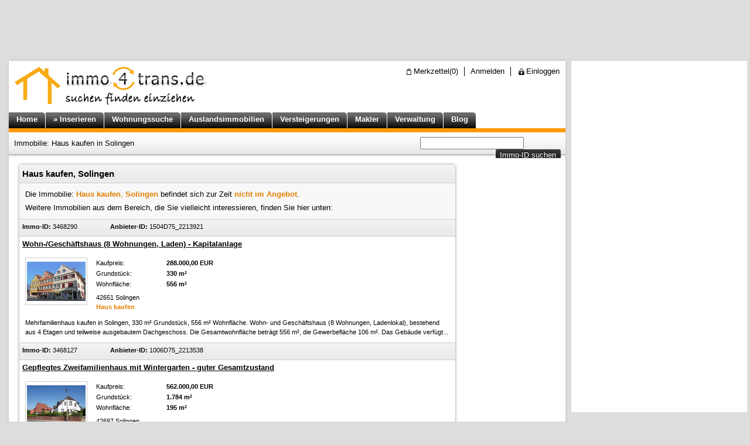

--- FILE ---
content_type: text/html;charset=UTF-8
request_url: https://www.immo4trans.de/immobilie/haus-kaufen/solingen
body_size: 6474
content:
<!DOCTYPE html PUBLIC "-//W3C//DTD XHTML 1.0 Transitional//EN" "http://www.w3.org/TR/xhtml1/DTD/xhtml1-transitional.dtd">
<html xmlns="http://www.w3.org/1999/xhtml"><head><meta content="text/html; charset=utf-8" http-equiv="Content-Type"/><title>Immobilie: Haus kaufen in Solingen</title><meta content="index,follow" name="robots"/><meta content="no-cache" http-equiv="pragma"/><meta content="no-cache" http-equiv="cache-control"/><meta content="0" http-equiv="expires"/><meta content="1 days" name="revisit-after"/><meta content="deutsch, de, at, ch" name="language"/><meta content="de" http-equiv="language"/><meta content="de" http-equiv="content-language"/><meta content="haus kaufen solingen,haus zum kauf solingen,häuser kaufen solingen,häuser zum kauf solingen,reihenhaus,reihenendhaus,reihenmittelhaus,reiheneckhaus,doppelhaushälften,einfamilienhaus,stadthaus,bungalow,villa,kaufen" name="keywords"/><meta content="Haus kaufen in Solingen. Bei uns finden Sie ein passendes Einfamilienhaus, Reihenhaus, Deppelhaushälfte zum Kauf in Solingen, in der Umgebung, in der Sie auch suchen." name="description"/><meta content="immo4trans.de" name="publisher"/><meta content="immo4trans.de" name="copyright"/><meta content="6626D90617B97A80FEBFDF1B6B39FB22" name="msvalidate.01"/><meta content="sL63hOhvJE3qJ8TXb8uc3Ayn5kanVPzYjXur5Zo5JgA" name="google-site-verification"/><link rel="shortcut icon" type="image/x-icon" href="/favicon.ico"/><link rel="icon" type="image/x-icon" href="/favicon.ico"/><link href="/css/style-ver-2.0.css?1345" type="text/css" rel="stylesheet"/><link href="/css/jquery/jquery-ui.css?10305" type="text/css" rel="stylesheet"/><script type="text/javascript" src="/script/jquery.js?1001"></script><script type="text/javascript" src="/script/jquery-ui.js?1001"></script><script type="text/javascript" src="/script/validate.js?1001"></script><script type="text/plain" data-cc="marketing" async src="https://www.googletagservices.com/tag/js/gpt.js"></script>
<script type="text/plain" data-cc="marketing">
window.googletag = window.googletag || {cmd: []};
</script>
<script type="text/plain" data-cc="marketing">
googletag.cmd.push(function() {
googletag.defineSlot('/3921165/immo4trans_160x600', [160, 600], 'ad160x600DBC').addService(googletag.pubads());
googletag.defineSlot('/3921165/immo4trans_300x250', [300, 250], 'ad300x250DBC').addService(googletag.pubads());
googletag.defineSlot('/3921165/immo4trans_300x600', [300, 600], 'ad300x600DBC').addService(googletag.pubads());
googletag.defineSlot('/3921165/immo4trans_888x600', [888, 600], 'BillboardDBC').addService(googletag.pubads());
googletag.defineSlot('/3921165/immo4trans_468x60',  [468,  60], 'ad468x60DBC').addService(googletag.pubads());
googletag.defineSlot('/3921165/immo4trans_728x90',  [728,  90], 'ad728x90DBC').addService(googletag.pubads());
googletag.defineSlot('/3921165/immo4trans_expose',  [234,  60], 'adExpose').addService(googletag.pubads());
googletag.defineSlot('/3921165/immo4trans_1x1',     [1, 1],     'ad1x1D').addService(googletag.pubads());

googletag.defineSlot('/3921165/criteo_immo4trans_728x90',  [728,  90], 'cr728x90DBC').addService(googletag.pubads());
googletag.defineSlot('/3921165/criteo_immo4trans_160x600', [160, 600], 'cr160x600DBC').addService(googletag.pubads());
googletag.defineSlot('/3921165/criteo_immo4trans_300x600', [300, 600], 'cr300x600DBC').addService(googletag.pubads());
googletag.defineSlot('/3921165/criteo_immo4trans_300x250', [300, 250], 'cr300x250DBC').addService(googletag.pubads());

googletag.pubads().enableSyncRendering();
//googletag.pubads().enableSingleRequest();
googletag.enableServices();
});
</script><script src="https://www.ilogu.de/script/dsgvo/cookies.js?id=123KHD9783"></script></head><body style="overflow:hidden;" class="js-template-ad"><script type="text/javascript" src="/script/jsolution.js?1165"></script>
<noscript><div style="z-index:998;" id="no-script-cookie" class="ui-widget-overlay"><!-- # --></div><div class="err-script-cookie ui-corner-all"><b>! Damit unsere Seiten richtig funktionieren</b>, bitten wir Sie, die <b>JavaScript und Cookie</b> Funktion für unsere Seiten in Ihrem Browser <b>freizuschalten</b>.</div></noscript><div id="js-page-ad-top"><div style="position:relative;overflow:visible;" id="ad728x90DBC" class="ad768x90"><script type="text/plain" data-cc="marketing">
var $bgcolor = null;
var $wallpaper = false;
googletag.cmd.push(function(){
googletag.display('ad728x90DBC');
$(function(){if($bgcolor != null) {
$('#js-page-ad').css('background-color',$bgcolor);
$('#js-page-ad-top').css('background-color',$bgcolor);
$('#js-page-ad-bottom').css('background-color',$bgcolor);
}});
});
</script></div></div><div style="position:relative;" id="js-page-ad"><div id="js-page-cont"><div id="js-page-top-bar"><ul><li><img alt="Merkzettel mit Ihren Immobilien" height="16" width="16" align="left" src="/css/ver-2.0/clipboard-16b.png"/><a rel="nofollow" class="none" href="/immobilien/merkzettel">Merkzettel(<span id="clipboard">0</span>)</a></li><li class="sep"><a rel="nofollow" class="none" href="/anmeldung">Anmelden</a></li><li class="sep"><img alt="Einloggen zu Immobilienverwaltung" height="16" width="16" align="left" src="/css/ver-2.0/ssl-16b.png"/><a rel="nofollow" class="none" href="/immobilienverwaltung?login=true">Einloggen</a></li></ul></div><div onclick="window.open('/','_parent');return false;" id="js-page-logo"><a href="/immobilien"><img alt="Immobilie: Haus kaufen in Solingen" style="border:0;width:360px;height:85px;" height="85" width="360" src="/css/ver-2.0/logo.png?immobilien=mieten_kaufen"/></a></div><ul id="js-menu-bar"><li><a title="Immobilien suchen bei immo4trans.de" class="" href="/immobilien"><b>Home</b></a></li><li><a title="Immobilien kostenlos inserieren! Haus oder Wohnung kostenlos inserieren." class="" href="/immobilien/inserieren"><b>» Inserieren</b></a></li><li><a title="Wohnungssuche mit aktuellen Wohnungen aus ganz Deutschland" class="" href="/wohnungssuche"><b>Wohnungssuche</b></a></li><li><a title="Auslandsimmobilien mit vielen Ferienimmobilien" class="" href="/auslandsimmobilien"><b>Auslandsimmobilien</b></a></li><li><a title="Immobilien Versteigerungen, Immobilien Versteigerung finden" class="" href="/immobilien/versteigerungen"><b>Versteigerungen</b></a></li><li><a title="Immobilienmakler in unserem Maklerverzeichnis suchen und finden" class="" href="/immobilienmakler"><b>Makler</b></a></li><li><a title="Immobilienverwaltung, Immobilien verwalten bei immo4trans.de" class="" href="/immobilienverwaltung"><b>Verwaltung</b></a></li><li><a title="Blog von immo4trans.de - Fragen, Antworten und Kommentare zum Thema Immobilien." class="" href="/blog"><b>Blog</b></a></li></ul><div id="js-page-bar"><h1> Immobilie: Haus kaufen in Solingen</h1><script type="text/javascript">$(function(){
var $iform = $('form[name="i_search"]').jsForm().jsCheck({
found:true,none:'Die Immobilie konnte leider nicht gefunden werden!',backfn:function(){document.i_search.searchid.focus();}});
$iform.find('.button').click(function(){$iform.submit();return false;});
})</script><form style="width:240px;" accept-charset="UTF-8" method="get" action="/immobilien/suchen" name="i_search"><input type="text" name="searchid" id="i_searchid"/><input value="immoid" type="hidden" name="e"/><script type="text/javascript">$('#i_searchid').jsText('ImmoID eingeben...', 120, null, 'ui-nst');</script><a onclick="return false;" class="button big right" href="#immoid">Immo-ID suchen</a><input style="position:absolute;width:1px;height:1px;" src="/images/space.gif" type="image"/><div class="clear"><!-- # --></div></form></div><div id="billboard-ad" style="display:none;"><div style="width:950px;height:250px;overflow:hidden;text-align:center;overflow:hidden;" class="BillboardDBC" id="BillboardDBC"><script type="text/plain" data-cc="marketing">
var billboard = false; 
googletag.cmd.push(function() {
googletag.display('BillboardDBC');
$(function(){if(billboard) {
window.setTimeout(function(){
$('#billboard-ad').show();
},100);
}});
});
</script></div></div><div id="js-page-3"><div class="p5"><ul style="margin:0 2px;" class="ui-list corner-all shd4"><li class="ui-title ui-p5"><h3 class="ell">Haus kaufen, Solingen</h3></li><li class="bgFFF ell">
Die Immobilie: <b class="orange">Haus kaufen</b><span class="orange">, </span><b class="orange">Solingen</b> befindet sich zur Zeit <b class="orange">nicht im Angebot</b>.
<div class="clear5"><!-- # --></div>
Weitere Immobilien aus dem Bereich, die Sie vielleicht interessieren, finden Sie hier unten:
</li><li class="text11 ui-title ui-p5 ell14"><a id="IMMO3468290"></a><div style="width:150px;" class="left"><b>Immo-ID:</b> 3468290</div><div class="left"><b>Anbieter-ID:</b> 1504D75_2213921</div></li><li class="ui-p0 line16 "><div class="p5 ell16"><a class="alink" title="Mehrfamilienhaus kaufen in Solingen, 330 m&#178; Grundst&#252;ck, 556 m&#178; Wohnfl&#228;che" href="/immobilie/3468290/mehrfamilienhaus-kaufen-in-solingen-330-qm-grundstueck-556-qm-wohnflaeche#Expose"><b>Wohn-/Gesch&#228;ftshaus (8 Wohnungen, Laden) - Kapitalanlage</b></a></div><div class="p10 text11"><div class="left index_thumb"><a href="/immobilie/3468290/mehrfamilienhaus-kaufen-in-solingen-330-qm-grundstueck-556-qm-wohnflaeche#Expose"><img border="0" alt="Mehrfamilienhaus kaufen in Solingen, 330 m&#178; Grundst&#252;ck, 556 m&#178; Wohnfl&#228;che" height="75" width="100" src="https://www.immo4trans.de/store/images/DatenInfo/thumb/3468290_30d151fa225af4c815942a7180473f2d.jpg?1769067326544"/></a></div><div style="width:400px;margin-left:10px;" class="left"><div class="left"><div><ul class="index_param"><li><div>Kaufpreis:</div>288.000,00 EUR</li><li><div>Grundstück:</div>330 m²</li><li><div>Wohnfläche:</div>556 m²</li></ul></div><div class="clear"><!-- # --></div></div><div class="right js-clipboard-item" align="left" id="clip3468290"></div><script type="text/javascript">
			$(function(){$('#clip3468290').clip({oid:'3468290',isClipped:,vote:{vl:0,va:0,vp:0}});});
			</script><div class="clear5"><!-- # --></div><div>
				42651 Solingen<br/><b class="orange">Haus kaufen</b></div></div><div class="clear"><!-- # --></div></div><div style="padding-top:0;" class="p10 text11">
		Mehrfamilienhaus kaufen in Solingen, 330 m&#178; Grundst&#252;ck, 556 m&#178; Wohnfl&#228;che. Wohn- und Gesch&#228;ftshaus (8 Wohnungen, Ladenlokal), bestehend aus 4 Etagen und teilweise ausgebautem Dachgeschoss. Die Gesamtwohnfl&#228;che betr&#228;gt 556 m&#178;, die Gewerbefl&#228;che 106 m&#178;. Das Geb&#228;ude verf&#252;gt...</div><img style="position:absolute;" alt="." height="1" width="1" src="/immobilie/angezeigt?immoid=3468290"/></li><li class="text11 ui-title ui-p5 ell14"><a id="IMMO3468127"></a><div style="width:150px;" class="left"><b>Immo-ID:</b> 3468127</div><div class="left"><b>Anbieter-ID:</b> 1006D75_2213538</div></li><li class="ui-p0 line16 "><div class="p5 ell16"><a class="alink" title="Zweifamilienhaus kaufen in Solingen, 1.784 m&#178; Grundst&#252;ck, 195 m&#178; Wohnfl&#228;che" href="/immobilie/3468127/zweifamilienhaus-kaufen-in-solingen-1784-qm-grundstueck-195-qm-wohnflaeche#Expose"><b>Gepflegtes Zweifamilienhaus mit Wintergarten - guter Gesamtzustand</b></a></div><div class="p10 text11"><div class="left index_thumb"><a href="/immobilie/3468127/zweifamilienhaus-kaufen-in-solingen-1784-qm-grundstueck-195-qm-wohnflaeche#Expose"><img border="0" alt="Zweifamilienhaus kaufen in Solingen, 1.784 m&#178; Grundst&#252;ck, 195 m&#178; Wohnfl&#228;che" height="75" width="100" src="https://www.immo4trans.de/store/images/DatenInfo/thumb/3468127_6bb759328cd08ddcf3dde752d359a2f8.jpg?1769067292178"/></a></div><div style="width:400px;margin-left:10px;" class="left"><div class="left"><div><ul class="index_param"><li><div>Kaufpreis:</div>562.000,00 EUR</li><li><div>Grundstück:</div>1.784 m²</li><li><div>Wohnfläche:</div>195 m²</li></ul></div><div class="clear"><!-- # --></div></div><div class="right js-clipboard-item" align="left" id="clip3468127"></div><script type="text/javascript">
			$(function(){$('#clip3468127').clip({oid:'3468127',isClipped:,vote:{vl:0,va:0,vp:0}});});
			</script><div class="clear5"><!-- # --></div><div>
				42697 Solingen<br/><b class="orange">Haus kaufen</b></div></div><div class="clear"><!-- # --></div></div><div style="padding-top:0;" class="p10 text11">
		Zweifamilienhaus kaufen in Solingen, 1.784 m&#178; Grundst&#252;ck, 195 m&#178; Wohnfl&#228;che. Das zweist&#246;ckige Zweifamilienhaus mit Teilunterkellerung und ausgebautem Dachgeschoss bietet eine Wohnfl&#228;che von 194,74 m&#178;. Es verf&#252;gt zudem &#252;ber einen Wintergarten und eine Doppelgarage. Das Geb&#228;ude...</div><img style="position:absolute;" alt="." height="1" width="1" src="/immobilie/angezeigt?immoid=3468127"/></li><li class="bgE00 ui-p5"><div id="ad468x60DBC" class="ad468x60"><script type="text/plain" data-cc="marketing">
googletag.cmd.push(function(){googletag.display('ad468x60DBC');});
</script></div></li><li class="text11 ui-title ui-p5 ell14"><a id="IMMO3467919"></a><div style="width:150px;" class="left"><b>Immo-ID:</b> 3467919</div><div class="left"><b>Anbieter-ID:</b> 2904D75_2213055</div></li><li class="ui-p0 line16 "><div class="p5 ell16"><a class="alink" title="Mehrfamilienhaus kaufen in Solingen, 1.702 m&#178; Grundst&#252;ck, 220 m&#178; Wohnfl&#228;che, 1 Zimmer" href="/immobilie/3467919/mehrfamilienhaus-kaufen-in-solingen-1702-qm-grundstueck-220-qm-wohnflaeche-1-zimmer#Expose"><b>Wohn-/Gesch&#228;ftshaus nebst Garagen</b></a></div><div class="p10 text11"><div class="left index_thumb"><a href="/immobilie/3467919/mehrfamilienhaus-kaufen-in-solingen-1702-qm-grundstueck-220-qm-wohnflaeche-1-zimmer#Expose"><img border="0" alt="Mehrfamilienhaus kaufen in Solingen, 1.702 m&#178; Grundst&#252;ck, 220 m&#178; Wohnfl&#228;che, 1 Zimmer" height="75" width="100" src="https://www.immo4trans.de/store/images/DatenInfo/thumb/3467919_9e204e44a7fdc0ccf3951170c49eda52.jpg?1768806791944"/></a></div><div style="width:400px;margin-left:10px;" class="left"><div class="left"><div><ul class="index_param"><li><div>Kaufpreis:</div>606.000,00 EUR</li><li><div>Grundstück:</div>1.702 m²</li><li><div>Wohnfläche:</div>220 m²</li><li><div>Zimmer:</div>1</li></ul></div><div class="clear"><!-- # --></div></div><div class="right js-clipboard-item" align="left" id="clip3467919"></div><script type="text/javascript">
			$(function(){$('#clip3467919').clip({oid:'3467919',isClipped:,vote:{vl:0,va:0,vp:0}});});
			</script><div class="clear5"><!-- # --></div><div>
				42719 Solingen<br/><b class="orange">Haus kaufen</b></div></div><div class="clear"><!-- # --></div></div><div style="padding-top:0;" class="p10 text11">
		Mehrfamilienhaus kaufen in Solingen, 1.702 m&#178; Grundst&#252;ck, 220 m&#178; Wohnfl&#228;che, 1 Zimmer. Geb&#228;ude mit Wohn- und Gastst&#228;ttennutzung, bestehend aus zwei Stockwerken und einem Untergeschoss mit ausgebautem Dachgeschoss, insgesamt 220 Quadratmeter Wohn-/Nutzfl&#228;che. Das Geb&#228;ude verf&#252;gt &#252;ber...</div><img style="position:absolute;" alt="." height="1" width="1" src="/immobilie/angezeigt?immoid=3467919"/></li><li class="text11 ui-title ui-p5 ell14"><a id="IMMO3467034"></a><div style="width:150px;" class="left"><b>Immo-ID:</b> 3467034</div><div class="left"><b>Anbieter-ID:</b> 1504D75_2210299</div></li><li class="ui-p0 line16 "><div class="p5 ell16"><a class="alink" title="Einfamilienhaus kaufen in Solingen, 655 m&#178; Grundst&#252;ck, 144 m&#178; Wohnfl&#228;che, 1 Zimmer" href="/immobilie/3467034/einfamilienhaus-kaufen-in-solingen-655-qm-grundstueck-144-qm-wohnflaeche-1-zimmer#Expose"><b>Einfamilienhaus im Bergischen Fachwerkstil - Ihr Zuhause mit Geschichte</b></a></div><div class="p10 text11"><div class="left index_thumb"><a href="/immobilie/3467034/einfamilienhaus-kaufen-in-solingen-655-qm-grundstueck-144-qm-wohnflaeche-1-zimmer#Expose"><img border="0" alt="Einfamilienhaus kaufen in Solingen, 655 m&#178; Grundst&#252;ck, 144 m&#178; Wohnfl&#228;che, 1 Zimmer" height="75" width="100" src="https://www.immo4trans.de/store/images/DatenInfo/thumb/3467034_a0af03437bfd65da836dfa5941cd6736.jpg?1768979365747"/></a></div><div style="width:400px;margin-left:10px;" class="left"><div class="left"><div><ul class="index_param"><li><div>Kaufpreis:</div>290.000,00 EUR</li><li><div>Grundstück:</div>655 m²</li><li><div>Wohnfläche:</div>144 m²</li><li><div>Zimmer:</div>1</li></ul></div><div class="clear"><!-- # --></div></div><div class="right js-clipboard-item" align="left" id="clip3467034"></div><script type="text/javascript">
			$(function(){$('#clip3467034').clip({oid:'3467034',isClipped:,vote:{vl:0,va:0,vp:0}});});
			</script><div class="clear5"><!-- # --></div><div>
				42653 Solingen<br/><b class="orange">Haus kaufen</b></div></div><div class="clear"><!-- # --></div></div><div style="padding-top:0;" class="p10 text11">
		Einfamilienhaus kaufen in Solingen, 655 m&#178; Grundst&#252;ck, 144 m&#178; Wohnfl&#228;che, 1 Zimmer. Es handelt sich um ein zweigeschossiges Einfamilienhaus im bergischen Fachwerkstil mit einer Wohnfl&#228;che von 144,17 Quadratmetern. Es wurde vermutlich vor 1900 erbaut, steht unter Denkmalschutz und...</div><img style="position:absolute;" alt="." height="1" width="1" src="/immobilie/angezeigt?immoid=3467034"/></li><li class="text11 ui-title ui-p5 ell14"><a id="IMMO3466806"></a><div style="width:150px;" class="left"><b>Immo-ID:</b> 3466806</div><div class="left"><b>Anbieter-ID:</b> 0402D75_2206909</div></li><li class="ui-p0 line16 "><div class="p5 ell16"><a class="alink" title="Zweifamilienhaus kaufen in Solingen, 512 m&#178; Grundst&#252;ck, 151 m&#178; Wohnfl&#228;che, 6 Zimmer" href="/immobilie/3466806/zweifamilienhaus-kaufen-in-solingen-512-qm-grundstueck-151-qm-wohnflaeche-6-zimmer#Expose"><b>2-Familienhaus, Garten, Garage</b></a></div><div class="p10 text11"><div class="left index_thumb"><a href="/immobilie/3466806/zweifamilienhaus-kaufen-in-solingen-512-qm-grundstueck-151-qm-wohnflaeche-6-zimmer#Expose"><img border="0" alt="Zweifamilienhaus kaufen in Solingen, 512 m&#178; Grundst&#252;ck, 151 m&#178; Wohnfl&#228;che, 6 Zimmer" height="75" width="100" src="https://www.immo4trans.de/store/images/DatenInfo/thumb/3466806_6bb759328cd08ddcf3dde752d359a2f8.jpg?1769067046625"/></a></div><div style="width:400px;margin-left:10px;" class="left"><div class="left"><div><ul class="index_param"><li><div>Kaufpreis:</div>438.000,00 EUR</li><li><div>Grundstück:</div>512 m²</li><li><div>Wohnfläche:</div>151 m²</li><li><div>Zimmer:</div>6</li></ul></div><div class="clear"><!-- # --></div></div><div class="right js-clipboard-item" align="left" id="clip3466806"></div><script type="text/javascript">
			$(function(){$('#clip3466806').clip({oid:'3466806',isClipped:,vote:{vl:0,va:0,vp:0}});});
			</script><div class="clear5"><!-- # --></div><div>
				42657 Solingen<br/><b class="orange">Haus kaufen</b></div></div><div class="clear"><!-- # --></div></div><div style="padding-top:0;" class="p10 text11">
		Zweifamilienhaus kaufen in Solingen, 512 m&#178; Grundst&#252;ck, 151 m&#178; Wohnfl&#228;che, 6 Zimmer. Freistehendes Zweifamilienhaus, eingeschossig mit Keller und ausgebautem Dachgeschoss, mit einer Wohnfl&#228;che von 151 Quadratmetern und einer Nutzfl&#228;che von 20 Quadratmetern. Das Haus verf&#252;gt &#252;ber eine...</div><img style="position:absolute;" alt="." height="1" width="1" src="/immobilie/angezeigt?immoid=3466806"/></li><li class="ui-title"><span style="margin-right:15px;" class="left ell16">Weitere Immobilien finden Sie hier:</span><a class="button" href="/immobilien/haus-kaufen/solingen">Haus kaufen, Solingen</a><div class="clear"><!-- # --></div></li></ul><div class="clear"><!-- # --></div></div><!-- # --></div><div id="js-page-4"><div id="ad160x600DBC" class="ad160x600"><script type="text/plain" data-cc="marketing">
googletag.cmd.push(function(){googletag.display('ad160x600DBC');});
</script></div><!-- # --></div><div class="clear"><!-- # --></div><div id="js-foot-cont"><ul class="left"><li><h2>Immobilien mieten</h2></li><li><span class="left ui-icon ui-icon-arrow-1-sw"> </span><a class="none" href="/immobilien/wohnung-mieten">Wohnung mieten</a></li><li><span class="left ui-icon ui-icon-arrow-1-sw"> </span><a class="none" href="/immobilien/zimmer-mieten-wg-wohngemeinschaft">Zimmer mieten, WG</a></li><li><span class="left ui-icon ui-icon-arrow-1-sw"> </span><a class="none" href="/immobilien/moebliertes-wohnen-auf-zeit">Möbliertes Wohnen auf Zeit</a></li><li><span class="left ui-icon ui-icon-arrow-1-sw"> </span><a class="none" href="/immobilien/haus-mieten">Haus mieten</a></li><li><span class="left ui-icon ui-icon-arrow-1-sw"> </span><a class="none" href="/immobilien/grundstueck-pachten">Grundstück pachten</a></li><li><span class="left ui-icon ui-icon-arrow-1-sw"> </span><a class="none" href="/immobilien/stellplatz-garage-mieten">Stellplatz, Garage mieten</a></li><li class="sep"><h2>Immobilien kaufen</h2></li><li><span class="left ui-icon ui-icon-arrow-1-sw"> </span><a class="none" href="/immobilien/wohnung-kaufen">Wohnung kaufen</a></li><li><span class="left ui-icon ui-icon-arrow-1-sw"> </span><a class="none" href="/immobilien/haus-kaufen">Haus kaufen</a></li><li><span class="left ui-icon ui-icon-arrow-1-sw"> </span><a class="none" href="/immobilien/grundstueck-kaufen">Grundstück kaufen</a></li><li><span class="left ui-icon ui-icon-arrow-1-sw"> </span><a class="none" href="/immobilien/renditeobjekte-kaufen">Renditeobjekt kaufen</a></li><li><span class="left ui-icon ui-icon-arrow-1-sw"> </span><a class="none" href="/immobilien/stellplatz-garage-kaufen">Stellplatz, Garage kaufen</a></li></ul><ul class="left"><li><h2>Gewerbe mieten</h2></li><li><span class="left ui-icon ui-icon-arrow-1-sw"> </span><a class="none" href="/gewerbeimmobilien/buero-praxis-mieten">Büro, Praxis mieten</a></li><li><span class="left ui-icon ui-icon-arrow-1-sw"> </span><a class="none" href="/gewerbeimmobilien/einzelhandel-mieten-pachten">Einzelhandel mieten / pachten</a></li><li><span class="left ui-icon ui-icon-arrow-1-sw"> </span><a class="none" href="/gewerbeimmobilien/gastgewerbe-mieten-pachten">Gastgewerbe mieten / pachten</a></li><li><span class="left ui-icon ui-icon-arrow-1-sw"> </span><a class="none" href="/gewerbeimmobilien/produktion-lager-halle-mieten-pachten">Produktion, Lager, Halle mieten / pachten</a></li><li><span class="left ui-icon ui-icon-arrow-1-sw"> </span><a class="none" href="/gewerbeimmobilien/landwirtschaft-forstwirtschaft-mieten-pachten">Landwirtschaft, Forstwirtschaft mieten / pachten</a></li><li><span class="left ui-icon ui-icon-arrow-1-sw"> </span><a class="none" href="/gewerbeimmobilien/freizeitimmobilien-mieten-pachten">Freizeitimmobilien, Sportanlage mieten / pachten</a></li><li><span class="left ui-icon ui-icon-arrow-1-sw"> </span><a class="none" href="/gewerbeimmobilien/tankstelle-mieten-pachten">Tankstelle mieten / pachten</a></li><li class="sep"><h2>Gewerbe kaufen</h2></li><li><span class="left ui-icon ui-icon-arrow-1-sw"> </span><a class="none" href="/gewerbeimmobilien/buero-praxis-kaufen">Büro, Praxis kaufen</a></li><li><span class="left ui-icon ui-icon-arrow-1-sw"> </span><a class="none" href="/gewerbeimmobilien/einzelhandel-kaufen">Einzelhandel kaufen</a></li><li><span class="left ui-icon ui-icon-arrow-1-sw"> </span><a class="none" href="/gewerbeimmobilien/gastgewerbe-kaufen">Gastgewerbe kaufen</a></li><li><span class="left ui-icon ui-icon-arrow-1-sw"> </span><a class="none" href="/gewerbeimmobilien/produktion-lager-halle-kaufen">Produktion, Lager, Halle kaufen</a></li><li><span class="left ui-icon ui-icon-arrow-1-sw"> </span><a class="none" href="/gewerbeimmobilien/landwirtschaft-forstwirtschaft-kaufen">Landwirtschaft, Forstwirtschaft kaufen</a></li><li><span class="left ui-icon ui-icon-arrow-1-sw"> </span><a class="none" href="/gewerbeimmobilien/freizeitimmobilien-kaufen">Freizeitimmobilien, Sportanlage kaufen</a></li><li><span class="left ui-icon ui-icon-arrow-1-sw"> </span><a class="none" href="/gewerbeimmobilien/tankstelle-kaufen">Tankstelle kaufen</a></li></ul><ul style="margin-right:0;" class="left"><li><h2>Regionale Wohnungssuche</h2></li><li><span class="left ui-icon ui-icon-extlink"> </span><a class="none" href="http://www.aachen-wohnungssuche.de/" target="_blank">Wohnungssuche Aachen</a></li><li><span class="left ui-icon ui-icon-extlink"> </span><a class="none" href="http://www.berliner-wohnungssuche.de/" target="_blank">Wohnungssuche Berlin</a></li><li><span class="left ui-icon ui-icon-extlink"> </span><a class="none" href="http://www.bochum-wohnungssuche.de/" target="_blank">Wohnungssuche Bochum</a></li><li><span class="left ui-icon ui-icon-extlink"> </span><a class="none" href="http://www.bonner-wohnungssuche.de/" target="_blank">Wohnungssuche Bonn</a></li><li><span class="left ui-icon ui-icon-extlink"> </span><a class="none" href="http://www.wohnungssuche-dortmund.de/" target="_blank">Wohnungssuche Dortmund</a></li><li><span class="left ui-icon ui-icon-extlink"> </span><a class="none" href="http://www.dresden-wohnungssuche.de/" target="_blank">Wohnungssuche Dresden</a></li><li><span class="left ui-icon ui-icon-extlink"> </span><a class="none" href="http://www.duesseldorfer-wohnungssuche.de/" target="_blank">Wohnungssuche Düsseldorf</a></li><li><span class="left ui-icon ui-icon-extlink"> </span><a class="none" href="http://www.erfurt-wohnungssuche.de/" target="_blank">Wohnungssuche Erfurt</a></li><li><span class="left ui-icon ui-icon-extlink"> </span><a class="none" href="http://www.essen-wohnungssuche.de/" target="_blank">Wohnungssuche Essen</a></li><li><span class="left ui-icon ui-icon-extlink"> </span><a class="none" href="http://www.hamburgwohnungssuche.de/" target="_blank">Wohnungssuche Hamburg</a></li><li><span class="left ui-icon ui-icon-extlink"> </span><a class="none" href="http://www.koelner-wohnungssuche.de/" target="_blank">Wohnungssuche Köln</a></li><li><span class="left ui-icon ui-icon-extlink"> </span><a class="none" href="http://www.leipziger-wohnungssuche.de/" target="_blank">Wohnungssuche Leipzig</a></li><li><span class="left ui-icon ui-icon-extlink"> </span><a class="none" href="http://www.muenchner-wohnungssuche.de/" target="_blank">Wohnungssuche München</a></li><li><span class="left ui-icon ui-icon-extlink"> </span><a class="none" href="http://www.wohnungssuche-muenster.de/" target="_blank">Wohnungssuche Münster</a></li></ul><ul style="margin-left:0;" class="right"><li><b>© 2026 immo4trans.de</b></li><li><span class="left ui-icon ui-icon-arrow-1-sw"> </span><a rel="nofollow" class="none" title="Impressum von immo4trans.de" href="/impressum">Impressum</a></li><li><span class="left ui-icon ui-icon-arrow-1-sw"> </span><a rel="nofollow" class="none" title="Kontaktformular, Kontaktinformationen" href="/kontakt">Kontakt</a></li><li><span class="left ui-icon ui-icon-arrow-1-sw"> </span><a rel="nofollow" class="none" title="Allgemeine Geschäftsbedinungen" href="/agb">AGB</a></li><li><span class="left ui-icon ui-icon-arrow-1-sw"> </span><a rel="nofollow" class="none" title="Datenschutzbestimmungen" href="/datenschutz">Datenschutz</a></li><li><span class="left ui-icon ui-icon-arrow-1-sw"> </span><a rel="nofollow" class="none" title="Unsere Logos und Werbemittel für Sie" href="/werbemitteln-logos">Unsere Logos</a></li><li><span class="left ui-icon ui-icon-arrow-1-sw"> </span><a class="none" title="Werbung schalten bei immo4trans.de" href="/werbung-schalten">Werbung schalten</a></li><li><span class="left ui-icon ui-icon-arrow-1-sw"> </span><a class="none" title="Unsere Partner mit ihren interessanten Angeboten" href="/interessant">Interessante Links</a></li><li><span class="left ui-icon ui-icon-arrow-1-sw"> </span><a class="none" title="News und Pressenachrichten der immo4trans.de Plattform" href="/blog/news-pressenachrichten">News und Pressenachrichten</a></li><li><span class="left ui-icon ui-icon-arrow-1-sw"> </span><a class="none" title="Immobilien mieten oder Immobilien kaufen." href="/immobilien/mieten-kaufen">Immobilien mieten kaufen</a></li><li><span class="left ui-icon ui-icon-arrow-1-sw"> </span><a class="none" title="Import Schnittstelle richtig einrichten" href="/blog/hilfe-tipps/immobilien-importieren">Schnittstelle einrichten</a></li><li><span class="left ui-icon ui-icon-arrow-1-sw"> </span><a class="none" title="Handwerker Verzeichnis, Handwerksbetriebe" href="/handwerker">Handwerker</a></li><li><span class="left ui-icon ui-icon-arrow-1-sw"> </span><a class="none" title="Maklersoftware, Verwaltung für Ihre Immobilien" href="http://www.ilogu.de/">Maklersoftware</a></li><li><span class="left ui-icon ui-icon-arrow-1-sw"> </span><a class="none" title="Mobile Seiten von immo4trans.de" href="http://www.immo4trans.de/mobile/">Mobile Seiten</a></li><li><div class="clear5"><!-- --></div><b>Folgen Sie uns über</b><div style="padding:10px 0;"><a target="_blank" class="none" href="http://www.facebook.com/immo4trans"><img class="left" style="margin-right:5px;" alt="FaceBook" height="32" width="32" src="/css/ver-2.0/facebook.png"/><b>immo4trans</b>  <sup style="font-size:11px;">Facebook</sup></a></div><div class="clear"><!-- --></div><div style="padding:10px 0;"><a target="_blank" class="none" href="http://twitter.com/immo4trans"><img class="left" style="margin-right:5px;" alt="Twitter" height="32" width="32" src="/css/ver-2.0/twitter.png"/><b>immo4trans</b>  <sup style="font-size:11px;">Twitter</sup></a></div></li></ul><div class="clear"><!-- # --></div><div style="padding-left:7px;" class="text11 p5">
		Unsere Immobilienseiten werden von <a class="none" target="_blank" title="Webbasierte Lösungen und Beratung" href="http://www.elogu.de/"><b>elogu.de</b></a> optimiert.
	</div></div>
<script type="text/plain" data-cc="analytics" async src="https://www.googletagmanager.com/gtag/js?id=UA-16812698-1"></script>
<script type="text/plain" data-cc="analytics">
window.dataLayer = window.dataLayer || [];
function gtag(){dataLayer.push(arguments);}
gtag('js', new Date());
gtag('config', 'UA-16812698-1', { 'anonymize_ip': true });
</script>
<div style="width:1px;height:1px;" id="ad1x1D"><script type="text/plain" data-cc="marketing">
googletag.cmd.push(function(){googletag.display('ad1x1D');});
</script></div><div class="clear"><!-- # --></div></div><div id="halfpage-banner" style="position:absolute;right:0;top:4px;width:300px;height:600px;z-index:98;background-color:#FFF;"><div id="ad300x600DBC"><script type="text/plain" data-cc="marketing">
googletag.cmd.push(function(){
if(!$wallpaper) googletag.display('ad300x600DBC');
else $(function(){$('#halfpage-banner').remove();});
});
</script></div></div></div><div id="js-page-ad-bottom"><!-- # --></div></body></html>